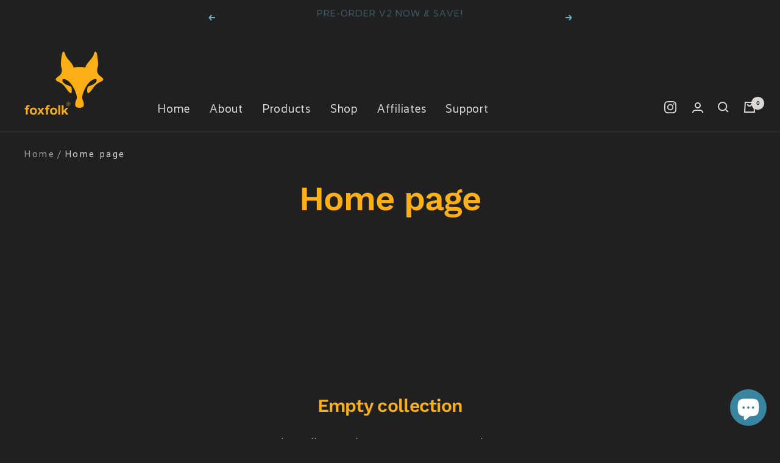

--- FILE ---
content_type: text/javascript
request_url: https://www.foxfolk.co/cdn/shop/t/14/assets/custom.js?v=167639537848865775061689814784
body_size: -724
content:
//# sourceMappingURL=/cdn/shop/t/14/assets/custom.js.map?v=167639537848865775061689814784
